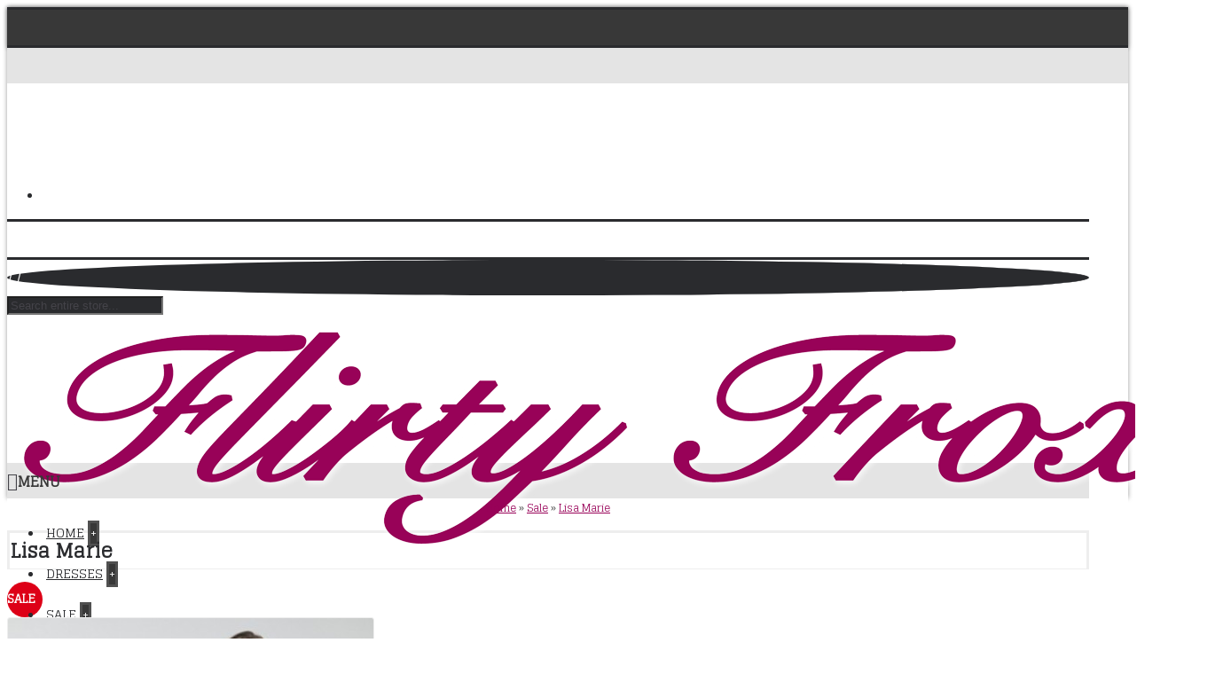

--- FILE ---
content_type: text/html; charset=utf-8
request_url: https://www.flirtyfrox.co.uk/sale-dresses/Crystal-Breeze-Lisa-Marie
body_size: 39180
content:
<!DOCTYPE html>
<html dir="ltr" lang="en" class="webkit chrome chrome131 mac journal-desktop is-guest skin-102 responsive-layout infinite-scroll center-header catalog-language catalog-currency catalog-cart lang-flag lang-flag-mobile currency-symbol currency-symbol-mobile no-top-on-mobile collapse-footer-columns mobile-menu-on-tablet extended-layout header-center header-sticky sticky-menu backface product-grid-second-image product-list-second-image hide-cart product-page product-page-711 layout-2 route-product-product oc1 side-blocks-active no-secondary no-currency no-language" data-j2v="2.15.7">
<head>
<meta charset="UTF-8" />
<meta name="viewport" content="width=device-width, initial-scale=1, minimum-scale=1, maximum-scale=1, user-scalable=no">
<meta name="format-detection" content="telephone=no">
<!--[if IE]><meta http-equiv="X-UA-Compatible" content="IE=Edge,chrome=1"/><![endif]-->
<title>Lisa Marie</title>
<base href="https://www.flirtyfrox.co.uk/" />
<meta name="description" content=" " />
<meta name="keywords" content=" " />
<meta property="og:title" content="Lisa Marie" />
<meta property="og:site_name" content="Flirty Frox" />
<meta property="og:url" content="https://www.flirtyfrox.co.uk/Crystal-Breeze-Lisa-Marie" />
<meta property="og:description" content="Crystal Breeze Dress&nbsp; -&nbsp; Style Lisa Marie

Beautiful chiffon dress with diamante and crystal detail and a lace up back

Please enquire for sizes in stock" />
<meta property="og:type" content="product" />
<meta property="og:image" content="https://www.flirtyfrox.co.uk/image/cache/data/products/711-600x315.jpg" />
<meta property="og:image:width" content="600" />
<meta property="og:image:height" content="315" />
<meta name="twitter:card" content="summary" />
<meta name="twitter:title" content="Lisa Marie" />
<meta name="twitter:description" content="Crystal Breeze Dress&nbsp; -&nbsp; Style Lisa Marie

Beautiful chiffon dress with diamante and crystal detail and a lace up back

Please enquire for sizes in stock" />
<meta name="twitter:image" content="https://www.flirtyfrox.co.uk/image/cache/data/products/711-200x200.jpg" />
<meta name="twitter:image:width" content="200" />
<meta name="twitter:image:height" content="200" />
<link href="https://www.flirtyfrox.co.uk/image/data/flirtyfroxlogos/favicon.png" rel="icon" />
<link href="https://www.flirtyfrox.co.uk/Crystal-Breeze-Lisa-Marie" rel="canonical" />
<link rel="stylesheet" href="//fonts.googleapis.com/css?family=Glegoo:regular&amp;subset=latin"/>
<link rel="stylesheet" href="https://www.flirtyfrox.co.uk/catalog/view/theme/journal2/css/j-strap.css?j2v=2.15.7"/>
<link rel="stylesheet" href="https://www.flirtyfrox.co.uk/catalog/view/javascript/jquery/ui/themes/ui-lightness/jquery-ui-1.8.16.custom.css?j2v=2.15.7"/>
<link rel="stylesheet" href="https://www.flirtyfrox.co.uk/catalog/view/theme/journal2/lib/swiper/css/swiper.css?j2v=2.15.7"/>
<link rel="stylesheet" href="https://www.flirtyfrox.co.uk/catalog/view/theme/journal2/lib/lightgallery/css/lightgallery.min.css?j2v=2.15.7"/>
<link rel="stylesheet" href="https://www.flirtyfrox.co.uk/catalog/view/theme/journal2/lib/magnific-popup/magnific-popup.css?j2v=2.15.7"/>
<link rel="stylesheet" href="https://www.flirtyfrox.co.uk/catalog/view/javascript/jquery/colorbox/colorbox.css?j2v=2.15.7"/>
<link rel="stylesheet" href="https://www.flirtyfrox.co.uk/catalog/view/theme/journal2/css/hint.min.css?j2v=2.15.7"/>
<link rel="stylesheet" href="https://www.flirtyfrox.co.uk/catalog/view/theme/journal2/css/journal.css?j2v=2.15.7"/>
<link rel="stylesheet" href="https://www.flirtyfrox.co.uk/catalog/view/theme/journal2/css/features.css?j2v=2.15.7"/>
<link rel="stylesheet" href="https://www.flirtyfrox.co.uk/catalog/view/theme/journal2/css/header.css?j2v=2.15.7"/>
<link rel="stylesheet" href="https://www.flirtyfrox.co.uk/catalog/view/theme/journal2/css/module.css?j2v=2.15.7"/>
<link rel="stylesheet" href="https://www.flirtyfrox.co.uk/catalog/view/theme/journal2/css/pages.css?j2v=2.15.7"/>
<link rel="stylesheet" href="https://www.flirtyfrox.co.uk/catalog/view/theme/journal2/css/account.css?j2v=2.15.7"/>
<link rel="stylesheet" href="https://www.flirtyfrox.co.uk/catalog/view/theme/journal2/css/blog-manager.css?j2v=2.15.7"/>
<link rel="stylesheet" href="https://www.flirtyfrox.co.uk/catalog/view/theme/journal2/css/side-column.css?j2v=2.15.7"/>
<link rel="stylesheet" href="https://www.flirtyfrox.co.uk/catalog/view/theme/journal2/css/product.css?j2v=2.15.7"/>
<link rel="stylesheet" href="https://www.flirtyfrox.co.uk/catalog/view/theme/journal2/css/category.css?j2v=2.15.7"/>
<link rel="stylesheet" href="https://www.flirtyfrox.co.uk/catalog/view/theme/journal2/css/footer.css?j2v=2.15.7"/>
<link rel="stylesheet" href="https://www.flirtyfrox.co.uk/catalog/view/theme/journal2/css/icons.css?j2v=2.15.7"/>
<link rel="stylesheet" href="https://www.flirtyfrox.co.uk/catalog/view/theme/journal2/css/responsive.css?j2v=2.15.7"/>
<link rel="stylesheet" href="https://www.flirtyfrox.co.uk/catalog/view/theme/journal2/css/flex.css?j2v=2.15.7"/>
<link rel="stylesheet" href="https://www.flirtyfrox.co.uk/catalog/view/theme/journal2/css/rtl.css?j2v=2.15.7"/>
<link rel="stylesheet" href="index.php?route=journal2/assets/css&amp;j2v=2.15.7" />
<script type="text/javascript" src="https://www.flirtyfrox.co.uk/catalog/view/theme/journal2/lib/modernizr/modernizr.min.js?j2v=2.15.7"></script>
<script type="text/javascript" src="https://www.flirtyfrox.co.uk/catalog/view/theme/journal2/lib/jquery/jquery-1.8.3.min.js?j2v=2.15.7"></script>
<script type="text/javascript" src="https://www.flirtyfrox.co.uk/catalog/view/theme/journal2/lib/jquery.ui/jquery-ui-1.8.24.min.js?j2v=2.15.7"></script>
<script type="text/javascript" src="https://www.flirtyfrox.co.uk/catalog/view/javascript/common.js?j2v=2.15.7"></script>
<script type="text/javascript" src="https://www.flirtyfrox.co.uk/catalog/view/javascript/jquery/jquery.total-storage.min.js?j2v=2.15.7"></script>
<script type="text/javascript" src="https://www.flirtyfrox.co.uk/catalog/view/theme/journal2/lib/jquery.tabs/tabs.js?j2v=2.15.7"></script>
<script type="text/javascript" src="https://www.flirtyfrox.co.uk/catalog/view/theme/journal2/lib/swiper/js/swiper.jquery.js?j2v=2.15.7"></script>
<script type="text/javascript" src="https://www.flirtyfrox.co.uk/catalog/view/theme/journal2/lib/ias/jquery-ias.min.js?j2v=2.15.7"></script>
<script type="text/javascript" src="https://www.flirtyfrox.co.uk/catalog/view/theme/journal2/lib/intense/intense.min.js?j2v=2.15.7"></script>
<script type="text/javascript" src="https://www.flirtyfrox.co.uk/catalog/view/theme/journal2/lib/lightgallery/js/lightgallery.js?j2v=2.15.7"></script>
<script type="text/javascript" src="https://www.flirtyfrox.co.uk/catalog/view/theme/journal2/lib/magnific-popup/jquery.magnific-popup.js?j2v=2.15.7"></script>
<script type="text/javascript" src="https://www.flirtyfrox.co.uk/catalog/view/theme/journal2/lib/actual/jquery.actual.min.js?j2v=2.15.7"></script>
<script type="text/javascript" src="https://www.flirtyfrox.co.uk/catalog/view/theme/journal2/lib/countdown/jquery.countdown.js?j2v=2.15.7"></script>
<script type="text/javascript" src="https://www.flirtyfrox.co.uk/catalog/view/theme/journal2/lib/image-zoom/jquery.imagezoom.min.js?j2v=2.15.7"></script>
<script type="text/javascript" src="https://www.flirtyfrox.co.uk/catalog/view/theme/journal2/lib/lazy/jquery.lazy.1.6.min.js?j2v=2.15.7"></script>
<script type="text/javascript" src="https://www.flirtyfrox.co.uk/catalog/view/javascript/jquery/tabs.js?j2v=2.15.7"></script>
<script type="text/javascript" src="https://www.flirtyfrox.co.uk/catalog/view/javascript/jquery/colorbox/jquery.colorbox-min.js?j2v=2.15.7"></script>
<script type="text/javascript" src="https://www.flirtyfrox.co.uk/catalog/view/theme/journal2/js/journal.js?j2v=2.15.7"></script>
<!--[if (gte IE 6)&(lte IE 8)]><script src="catalog/view/theme/journal2/lib/selectivizr/selectivizr.min.js"></script><![endif]-->
<script>
  (function(i,s,o,g,r,a,m){i['GoogleAnalyticsObject']=r;i[r]=i[r]||function(){
  (i[r].q=i[r].q||[]).push(arguments)},i[r].l=1*new Date();a=s.createElement(o),
  m=s.getElementsByTagName(o)[0];a.async=1;a.src=g;m.parentNode.insertBefore(a,m)
  })(window,document,'script','https://www.google-analytics.com/analytics.js','ga');

  ga('create', 'UA-6129369-67', 'auto');
  ga('send', 'pageview');

</script><script>
        Journal.COUNTDOWN = {
        DAYS    : "Days",
        HOURS   : "Hours",
        MINUTES : "Min",
        SECONDS : "Sec"
    };
        Journal.NOTIFICATION_BUTTONS = '<div class="notification-buttons"><a class="button notification-cart" href="https://www.flirtyfrox.co.uk/index.php?route=checkout/cart">View Cart</a><a class="button notification-checkout" href="https://www.flirtyfrox.co.uk/index.php?route=checkout/checkout">Checkout</a></div>';
</script>
</head>
<body>
<!--[if lt IE 9]>
<div class="old-browser">You are using an old browser. Please <a href="http://windows.microsoft.com/en-us/internet-explorer/download-ie">upgrade to a newer version</a> or <a href="http://browsehappy.com/">try a different browser</a>.</div>
<![endif]-->
<header class="journal-header-center">
    <div class="header">
    <div class="journal-top-header j-min z-1"></div>
    <div class="journal-menu-bg z-0"> </div>
    <div class="journal-center-bg j-100 z-0"> </div>

    <div id="header" class="journal-header z-2">

        <div class="header-assets top-bar">
            <div class="journal-links j-min xs-100 sm-100 md-50 lg-50 xl-50">
                <div class="links">
                    <ul class="top-menu">
                    <li>
                            <span class="m-item text-only no-link"><span>Flirty Frox - please call 01472 824388  /  07887 835734, or email info@flirtyfrox.co.uk.</span></span>
                                </li>                    </ul>
                </div>
            </div>

            
            
            <div class="journal-secondary j-min xs-100 sm-100 md-50 lg-50 xl-50">
                <div class="links">
                    <ul class="top-menu">
                                        </ul>
                </div>
            </div>
        </div>

        <div class="header-assets">
            <div class="journal-search j-min xs-100 sm-50 md-25 lg-25 xl-25">
                                    <div id="search" class="j-min">
                        <div class="button-search j-min"><i></i></div>
                                                    <input type="text" name="search" placeholder="Search entire store..." value="" autocomplete="off" />
                                            </div>
                            </div>

            <div class="journal-logo j-100 xs-100 sm-100 md-50 lg-50 xl-50">
                                    <div id="logo">
                        <a href="https://www.flirtyfrox.co.uk/">
                            <img src="https://www.flirtyfrox.co.uk/image/cache/data/flirtyfroxlogos/logo2023-1380x276.png" width="1380" height="276" alt="Flirty Frox" title="Flirty Frox" class="logo-1x" />                        </a>
                    </div>
                            </div>

            <div class="journal-cart j-min xs-100 sm-50 md-25 lg-25 xl-25">
                <div id="cart">
  <div class="heading" >
    <a><span id="cart-total">0 item(s) - £0.00</span><i></i></a>
  </div>
  <div class="content">
    <div class="cart-wrapper">
        <div class="empty">Your shopping cart is empty!</div>
      </div>
</div>
</div>            </div>
        </div>

        <div class="journal-menu j-min xs-100 sm-100 md-100 lg-100 xl-100">
            <style></style>
<div class="mobile-trigger">MENU</div>
<ul class="super-menu mobile-menu menu-centered" style="table-layout: ">
        <li id="main-menu-item-1" class="drop-down ">
                <a href="https://www.flirtyfrox.co.uk/" ><span class="main-menu-text">Home</span></a>
                                                                
        
        <span class="mobile-plus">+</span>
    </li>
        <li id="main-menu-item-2" class="mega-menu-categories ">
                <a href="https://www.flirtyfrox.co.uk/prom-dresses" ><span class="main-menu-text">Dresses</span></a>
                                                
        
        <span class="mobile-plus">+</span>
    </li>
        <li id="main-menu-item-3" class="mega-menu-categories ">
                <a href="https://www.flirtyfrox.co.uk/sale-dresses" ><span class="main-menu-text">Sale</span></a>
                                                
        
        <span class="mobile-plus">+</span>
    </li>
        <li id="main-menu-item-4" class="mega-menu-categories ">
                <a href="https://www.flirtyfrox.co.uk/Accessories" ><span class="main-menu-text">Clearance</span></a>
                                                
        
        <span class="mobile-plus">+</span>
    </li>
        <li id="main-menu-item-5" class="drop-down ">
                <a href="https://www.flirtyfrox.co.uk/index.php?route=information/contact" ><span class="main-menu-text">Contact</span></a>
                                                                
        
        <span class="mobile-plus">+</span>
    </li>
    </ul>        </div>
    </div>
    </div>
</header>
<div class="extended-container">
<div id="container" class="j-container">

<div id="notification"></div><div class="breadcrumb">
        <span itemscope itemtype="http://data-vocabulary.org/Breadcrumb"><a href="https://www.flirtyfrox.co.uk/index.php?route=common/home" itemprop="url"><span itemprop="title">Home</span></a></span>
        <span itemscope itemtype="http://data-vocabulary.org/Breadcrumb"> &raquo; <a href="https://www.flirtyfrox.co.uk/sale-dresses" itemprop="url"><span itemprop="title">Sale</span></a></span>
        <span itemscope itemtype="http://data-vocabulary.org/Breadcrumb"> &raquo; <a href="https://www.flirtyfrox.co.uk/sale-dresses/Crystal-Breeze-Lisa-Marie" itemprop="url"><span itemprop="title">Lisa Marie</span></a></span>
    </div>
 
<div id="content" itemscope itemtype="http://schema.org/Product">
<h1 class="heading-title" itemprop="name">Lisa Marie</h1>

  <div class="product-info split-50-50" data-respond="start: 620px; end: 630px; interval: 10px;">
    <meta itemprop="url" content="https://www.flirtyfrox.co.uk/sale-dresses/Crystal-Breeze-Lisa-Marie" />
        <div class="left">
            <div class="image">
                              <span class="label-sale"><b>SALE</b></span>
                              <a href="https://www.flirtyfrox.co.uk/image/cache/data/products/711-1000x1000.jpg" title="Lisa Marie"><img src="https://www.flirtyfrox.co.uk/image/cache/data/products/711-412x620.jpg" title="Lisa Marie" alt="Lisa Marie" id="image" data-largeimg="https://www.flirtyfrox.co.uk/image/cache/data/products/711-1000x1000.jpg" itemprop="image"  /></a>
      </div>
                <div class="gallery-text"><span>Click Image for Gallery</span></div>
      
                      <div id="product-gallery" class="image-additional journal-carousel">
                        <div class="swiper">
            <div class="swiper-container" >
            <div class="swiper-wrapper">
                                            <a class="swiper-slide" style="width: 20%" href="https://www.flirtyfrox.co.uk/image/cache/data/products/711-1000x1000.jpg" title="Lisa Marie"><img src="https://www.flirtyfrox.co.uk/image/cache/data/products/711-108x158.jpg" title="Lisa Marie" alt="Lisa Marie"/></a>
                                                <a class="swiper-slide" style="width: 20%" href="https://www.flirtyfrox.co.uk/image/cache/data/products/711_2-1000x1000.jpg" title="Lisa Marie"><img src="https://www.flirtyfrox.co.uk/image/cache/data/products/711_2-108x158.jpg" title="Lisa Marie" alt="Lisa Marie" itemprop="image"/></a>
                                <a class="swiper-slide" style="width: 20%" href="https://www.flirtyfrox.co.uk/image/cache/data/products/711_6-1000x1000.jpg" title="Lisa Marie"><img src="https://www.flirtyfrox.co.uk/image/cache/data/products/711_6-108x158.jpg" title="Lisa Marie" alt="Lisa Marie" itemprop="image"/></a>
                                        </div>
            </div>
            <div class="swiper-button-next"></div>
            <div class="swiper-button-prev"></div>
            </div>
                      </div>
                    <script>
            (function () {
                var opts = {
                    slidesPerView: parseInt('5', 10),
                    slidesPerGroup: parseInt('5', 10),
                    spaceBetween: parseInt('15', 10),
                    nextButton: $('#product-gallery .swiper-button-next'),
                    prevButton: $('#product-gallery .swiper-button-prev'),
                    autoplay: 3000,
                    speed: 300,
                    touchEventsTarget: false,
                };

                $('#product-gallery .swiper-container').swiper(opts);
            })();
          </script>
                                <div class="image-gallery" style="display: none !important;">
                <a href="https://www.flirtyfrox.co.uk/image/cache/data/products/711-1000x1000.jpg" data-original="https://www.flirtyfrox.co.uk/image/cache/data/products/711-1000x1000.jpg" title="Lisa Marie" class="swipebox"><img src="https://www.flirtyfrox.co.uk/image/cache/data/products/711-412x620.jpg" title="Lisa Marie" alt="Lisa Marie" /></a>
                                <a href="https://www.flirtyfrox.co.uk/image/cache/data/products/711_2-1000x1000.jpg" data-original="https://www.flirtyfrox.co.uk/image/cache/data/products/711_2-1000x1000.jpg" title="Lisa Marie" class="swipebox"><img src="https://www.flirtyfrox.co.uk/image/cache/data/products/711_2-108x158.jpg" title="Lisa Marie" alt="Lisa Marie" /></a>
                <a href="https://www.flirtyfrox.co.uk/image/cache/data/products/711_6-1000x1000.jpg" data-original="https://www.flirtyfrox.co.uk/image/cache/data/products/711_6-1000x1000.jpg" title="Lisa Marie" class="swipebox"><img src="https://www.flirtyfrox.co.uk/image/cache/data/products/711_6-108x158.jpg" title="Lisa Marie" alt="Lisa Marie" /></a>
                      </div>
            </div>
        <div class="right">
        <div class="product-options">
          <div class="description">
                                        <span  class="p-model">Product Code:</span> <span class="p-model" itemprop="model">Lisa Marie</span><br />
                <span class="p-stock">Availability:</span> <span class="journal-stock instock">In Stock</span>
      </div>
                    <div class="price" itemprop="offers" itemscope itemtype="http://schema.org/Offer">
        <meta itemprop="itemCondition" content="http://schema.org/NewCondition" />
        <meta itemprop="priceCurrency" content="GBP" />
        <meta itemprop="price" content="50.00" />
                <link itemprop="availability"  href="http://schema.org/InStock" />
                        <span class="price-old">£270.00</span> <span class="price-new">£50.00</span>
                                      </div>
                        <div class="options push-select push-image push-checkbox push-radio">
        <h3>Available Options</h3>
        <br />
                        <div id="option-243" class="option option-select">
                    <span class="required">*</span>
                    <b>Colour:</b><br />
          <select name="option[243]">
            <option value=""> --- Please Select --- </option>
                        <option value="45" data-image="https://www.flirtyfrox.co.uk/image/cache/no_image-30x30h.jpg">Blue                        </option>
                        <option value="44" data-image="https://www.flirtyfrox.co.uk/image/cache/no_image-30x30h.jpg">Peach                        </option>
                        <option value="43" data-image="https://www.flirtyfrox.co.uk/image/cache/no_image-30x30h.jpg">Red                        </option>
                      </select>
        </div>
        <br />
                                                                                              </div>
      <script>Journal.enableSelectOptionAsButtonsList();</script>
            <div class="cart ">
                <div><span class="qty"><span class="text-qty">Qty:</span>
          <input type="text" name="quantity" size="2" value="1" data-min-value="1" autocomplete="off" /></span>
          <input type="hidden" name="product_id" value="711" />
            <a id="button-cart" class="button"><span class="button-cart-text">Add to Cart</span></a>
          <script>if ($('.product-info .image .label-outofstock').length) { $("#button-cart").addClass('button-disable').attr('disabled', 'disabled'); }</script>
        </div>
          <script>
              /* quantity buttons */
              var $input = $('.cart input[name="quantity"]');
              function up() {
                  var val = parseInt($input.val(), 10) + 1 || parseInt($input.attr('data-min-value'), 10);
                  $input.val(val);
              }
              function down() {
                  var val = parseInt($input.val(), 10) - 1 || 0;
                  var min = parseInt($input.attr('data-min-value'), 10) || 1;
                  $input.val(Math.max(val, min));
              }
              $('<a href="javascript:;" class="journal-stepper">-</a>').insertBefore($input).click(down);
              $('<a href="javascript:;" class="journal-stepper">+</a>').insertAfter($input).click(up);
              $input.keydown(function (e) {
                  if (e.which === 38) {
                      up();
                      return false;
                  }
                  if (e.which === 40) {
                      down();
                      return false;
                  }
              });
          </script>
                      </div>
      <div class="wishlist-compare">
          <span class="links">
              <a onclick="addToWishList('711');">Add to Wish List</a>
              <a onclick="addToCompare('711');">Add to Compare</a>
          </span>
      </div>
            <div class="review" >
                <div><img width="83" height="15" src="catalog/view/theme/default/image/stars-0.png" alt="0 reviews" />&nbsp;&nbsp;<a onclick="$('a[href=\'#tab-review\']').trigger('click');">0 reviews</a>&nbsp;&nbsp;&bull;&nbsp;&nbsp;<a onclick="$('a[href=\'#tab-review\']').trigger('click');">Write a review</a></div>
        <div class="share"><!-- AddThis Button BEGIN -->
          <!--<div class="addthis_default_style"><a class="addthis_button_compact">Share</a> <a class="addthis_button_email"></a><a class="addthis_button_print"></a> <a class="addthis_button_facebook"></a> <a class="addthis_button_twitter"></a></div>-->
          <!--<script type="text/javascript" src="//s7.addthis.com/js/250/addthis_widget.js"></script>-->
          <!-- AddThis Button END -->
        </div>
      </div>
                  <div class="social share-this hide-on-mobile">
          <div class="social-loaded">
              <script type="text/javascript">var switchTo5x=true;</script>
              <script type="text/javascript" src="https://ws.sharethis.com/button/buttons.js"></script>
              <script type="text/javascript">stLight.options({publisher: "", doNotHash: true, doNotCopy: true, hashAddressBar: false});</script>
                            <span class="st_fblike" displayText=""></span>
                            <span class="st_twitter" displayText=""></span>
                            <span class="st_pinterest" displayText=""></span>
                            <span class="st_googleplus" displayText=""></span>
                            <span class="st_instagram" displayText=""></span>
                            <span class="st_email" displayText=""></span>
                            <span class="st_sharethis" displayText=""></span>
                        </div>
      </div>
              </div>
  </div>
  </div>
  <meta itemprop="description" content="" />
  <div id="tabs" class="htabs">
        <a href="#tab-description">Description</a>
                <a href="#tab-review">Reviews (0)</a>
              </div>
      <div id="tab-description" class="tab-content" itemprop="description"><p>Crystal Breeze Dress&nbsp; -&nbsp; Style Lisa Marie</p>

<p>Beautiful chiffon dress with diamante and crystal detail and a lace up back</p>

<p>Please enquire for sizes in stock</p>
</div>
        <div id="tab-review" class="tab-content">
    <div id="review"><div class="content">There are no reviews for this product.</div></div>
    <h2 id="review-title">Write a review</h2>
    <b>Your Name:</b><br />
    <input type="text" name="name" value="" />
    <br />
    <br />
    <b>Your Review:</b>
    <textarea name="text" cols="40" rows="8"></textarea>
    <span><span style="color: #FF0000;">Note:</span> HTML is not translated!</span><br />
    <br />
    <b>Rating:</b> <span>Bad</span>&nbsp;
    <input type="radio" name="rating" value="1" />
    &nbsp;
    <input type="radio" name="rating" value="2" />
    &nbsp;
    <input type="radio" name="rating" value="3" />
    &nbsp;
    <input type="radio" name="rating" value="4" />
    &nbsp;
    <input type="radio" name="rating" value="5" />
    &nbsp;<span>Good</span><br />
    <br />
    <b>Enter the code in the box below:</b><br />
    <input type="text" name="captcha" value="" />
    <br />
    <img src="index.php?route=product/product/captcha" alt="" id="captcha" /><br />
    <br />
    <div class="buttons">
      <div class="right"><a id="button-review" class="button">Continue</a></div>
    </div>
  </div>
      <div class="tags"><b>Tags:</b>
            <a href="https://www.flirtyfrox.co.uk/index.php?route=product/search&amp;tag="></a>
          </div>
    </div>
<script type="text/javascript"><!--
$(document).ready(function() {
	$('.colorbox').colorbox({
		overlayClose: true,
		opacity: 0.5,
		rel: "colorbox"
	});
});
//--></script>
<script type="text/javascript"><!--

$('select[name="profile_id"], input[name="quantity"]').change(function(){
    $.ajax({
		url: 'index.php?route=product/product/getRecurringDescription',
		type: 'post',
		data: $('input[name="product_id"], input[name="quantity"], select[name="profile_id"]'),
		dataType: 'json',
        beforeSend: function() {
            $('#profile-description').html('');
        },
		success: function(json) {
			$('.success, .warning, .attention, information, .error').remove();

			if (json['success']) {
                $('#profile-description').html(json['success']);
			}
		}
	});
});

$('#button-cart').bind('click', function() {
    if ($('.hide-cart .right .cart.outofstock').length) {
        return false;
    }
	$.ajax({
		url: 'index.php?route=checkout/cart/add',
		type: 'post',
		data: $('.product-info input[type=\'text\'], .product-info input[type=\'hidden\'], .product-info input[type=\'radio\']:checked, .product-info input[type=\'checkbox\']:checked, .product-info select, .product-info textarea'),
		dataType: 'json',
		success: function(json) {
			$('.success, .warning, .attention, .information, .error').remove();

			if (json['error']) {
				if (json['error']['option']) {
					for (i in json['error']['option']) {
						$('#option-' + i).after('<span class="error">' + json['error']['option'][i] + '</span>');
					}
				}

                if (json['error']['profile']) {
                    $('select[name="profile_id"]').after('<span class="error">' + json['error']['profile'] + '</span>');
                }
			}

			if (json['success']) {
                if (!Journal.showNotification(json['success'], json['image'], true)) {
				    $('#notification').html('<div class="success" style="display: none;">' + json['success'] + '<img src="catalog/view/theme/default/image/close.png" alt="" class="close" /></div>');
                }

				$('.success').fadeIn('slow');

				$('#cart-total').html(json['total']);

          if (Journal.scrollToTop) {
              $('html, body').animate({ scrollTop: 0 }, 'slow');
          }

                if (json['redirect']) {
                    location = json['redirect'];
                }
			}
		}
	});
});
//--></script>
<script type="text/javascript" src="catalog/view/javascript/jquery/ajaxupload.js"></script>
<script type="text/javascript"><!--
$('#review .pagination a').live('click', function() {
	$('#review').fadeOut('slow');

	$('#review').load(this.href);

	$('#review').fadeIn('slow');

	return false;
});

$('#review').load('index.php?route=product/product/review&product_id=711');

$('#button-review').bind('click', function() {
	$.ajax({
		url: 'index.php?route=product/product/write&product_id=711',
		type: 'post',
		dataType: 'json',
		data: 'name=' + encodeURIComponent($('input[name=\'name\']').val()) + '&text=' + encodeURIComponent($('textarea[name=\'text\']').val()) + '&rating=' + encodeURIComponent($('input[name=\'rating\']:checked').val() ? $('input[name=\'rating\']:checked').val() : '') + '&captcha=' + encodeURIComponent($('input[name=\'captcha\']').val()),
		beforeSend: function() {
			$('.success, .warning').remove();
			$('#button-review').attr('disabled', true);
			$('#review-title').after('<div class="attention"><img src="catalog/view/theme/default/image/loading.gif" alt="" /> Please Wait!</div>');
		},
		complete: function() {
			$('#button-review').attr('disabled', false);
			$('.attention').remove();
		},
		success: function(data) {
			if (data['error']) {
				$('#review-title').after('<div class="warning">' + data['error'] + '</div>');
			}

			if (data['success']) {
				$('#review-title').after('<div class="success">' + data['success'] + '</div>');

				$('input[name=\'name\']').val('');
				$('textarea[name=\'text\']').val('');
				$('input[name=\'rating\']:checked').attr('checked', '');
				$('input[name=\'captcha\']').val('');
			}
		}
	});
});
//--></script>
<script type="text/javascript"><!--
$('#tabs a').tabs();
//--></script>
<script type="text/javascript" src="catalog/view/javascript/jquery/ui/jquery-ui-timepicker-addon.js"></script>
<script type="text/javascript"><!--
$(document).ready(function() {
	if ($.browser.msie && $.browser.version == 6) {
		$('.date, .datetime, .time').bgIframe();
	}

	$('.date').datepicker({dateFormat: 'yy-mm-dd'});
	$('.datetime').datetimepicker({
		dateFormat: 'yy-mm-dd',
		timeFormat: 'h:m'
	});
	$('.time').timepicker({timeFormat: 'h:m'});
});
//--></script>
</div>
</div>
<footer class="fullwidth-footer">
    <div id="footer">
            </div>
    <div class="bottom-footer fullwidth-bar">
        <div class="no-copyright no-payments">
                                </div>
    </div>
</footer>
<div class="scroll-top"></div>
<script type="text/javascript" src="https://www.flirtyfrox.co.uk/catalog/view/theme/journal2/lib/lightgallery/js/lg-thumbnail.min.js?j2v=2.15.7"></script>
<script type="text/javascript" src="https://www.flirtyfrox.co.uk/catalog/view/theme/journal2/lib/hover-intent/jquery.hoverIntent.min.js?j2v=2.15.7"></script>
<script type="text/javascript" src="https://www.flirtyfrox.co.uk/catalog/view/theme/journal2/lib/pnotify/jquery.pnotify.min.js?j2v=2.15.7"></script>
<script type="text/javascript" src="https://www.flirtyfrox.co.uk/catalog/view/theme/journal2/lib/vide/jquery.vide.min.js?j2v=2.15.7"></script>
<script type="text/javascript" src="https://www.flirtyfrox.co.uk/catalog/view/theme/journal2/lib/respond/respond.js?j2v=2.15.7"></script>
<script type="text/javascript" src="https://www.flirtyfrox.co.uk/catalog/view/theme/journal2/lib/autocomplete2/jquery.autocomplete2.min.js?j2v=2.15.7"></script>
<script type="text/javascript" src="https://www.flirtyfrox.co.uk/catalog/view/theme/journal2/js/init.js?j2v=2.15.7"></script>
<script type="text/javascript" src="index.php?route=journal2/assets/js&amp;j2v=2.15.7"></script>

                <style type="text/css">
                    #cookie_consent_notification,
                    #cookie_consent_notification *,
                    #cookie_consent_notification *:before,
                    #cookie_consent_notification *:after {
                        font-family: "HelveticaNeue-Light", "Helvetica Neue Light", "Helvetica Neue", Helvetica, Arial, "Lucida Grande", sans-serif;
                        font-weight: 300;
                        font-size: 16px;
                        line-height: 1.6;
                        -webkit-box-sizing: border-box;
                        -moz-box-sizing: border-box;
                        box-sizing: border-box;
                    }
 
                    #cookie_consent_notification {
                        position: fixed;
                        top: 0;
                        left: 0;
                        right: auto;
                        bottom: auto;
                        margin: 0;
                        padding: 12px 24px;
                        color: white;
                        background: rgba(0,0,0,.9);
                        z-index: 999999;
                        width: 100%;
                        text-align: center;
                        -webkit-transition: all ease-out 0.3s; 
                        -moz-transition: all ease-out 0.3s;
                        -ms-transition: all ease-out 0.3s;
                        -o-transition: all ease-out 0.3s;
                        transition: all ease-out 0.3s; 
                        -webkit-transform: translate3d(0,-100%,0);
                        -moz-transform: translate3d(0,-100%,0);
                        -ms-transform: translate3d(0,-100%,0);
                        -o-transform: translate3d(0,-100%,0);
                        transform: translate3d(0,-100%,0);
                        -webkit-backface-visibility: hidden; /* Chrome, Safari, Opera */
                        backface-visibility: hidden;
                    }
 
                    #cookie_consent_notification.active {
                        -webkit-transform: translate3d(0,0,0);
                        -moz-transform: translate3d(0,0,0);
                        -ms-transform: translate3d(0,0,0);
                        -o-transform: translate3d(0,0,0);
                        transform: translate3d(0,0,0);
                    }
 
                    #cookie_consent_notification .disable_cookie_consent_notification {
                        display: inline-block;
                        text-decoration: none;
                        text-align: center;
                        font-weight: bold;
                        margin: 0 10px;
                        padding: 0 6px;
                        color: #32C0F4;
                    }
                </style>
                <script type="text/javascript">
                (function($) {
                    (function(g,f){"use strict";var h=function(e){if("object"!==typeof e.document)throw Error("Cookies.js requires a `window` with a `document` object");var b=function(a,d,c){return 1===arguments.length?b.get(a):b.set(a,d,c)};b._document=e.document;b._cacheKeyPrefix="cookey.";b._maxExpireDate=new Date("Fri, 31 Dec 9999 23:59:59 UTC");b.defaults={path:"/",secure:!1};b.get=function(a){b._cachedDocumentCookie!==b._document.cookie&&b._renewCache();return b._cache[b._cacheKeyPrefix+a]};b.set=function(a,d,c){c=b._getExtendedOptions(c); c.expires=b._getExpiresDate(d===f?-1:c.expires);b._document.cookie=b._generateCookieString(a,d,c);return b};b.expire=function(a,d){return b.set(a,f,d)};b._getExtendedOptions=function(a){return{path:a&&a.path||b.defaults.path,domain:a&&a.domain||b.defaults.domain,expires:a&&a.expires||b.defaults.expires,secure:a&&a.secure!==f?a.secure:b.defaults.secure}};b._isValidDate=function(a){return"[object Date]"===Object.prototype.toString.call(a)&&!isNaN(a.getTime())};b._getExpiresDate=function(a,d){d=d||new Date; "number"===typeof a?a=Infinity===a?b._maxExpireDate:new Date(d.getTime()+1E3*a):"string"===typeof a&&(a=new Date(a));if(a&&!b._isValidDate(a))throw Error("`expires` parameter cannot be converted to a valid Date instance");return a};b._generateCookieString=function(a,b,c){a=a.replace(/[^#$&+\^`|]/g,encodeURIComponent);a=a.replace(/\(/g,"%28").replace(/\)/g,"%29");b=(b+"").replace(/[^!#$&-+\--:<-\[\]-~]/g,encodeURIComponent);c=c||{};a=a+"="+b+(c.path?";path="+c.path:"");a+=c.domain?";domain="+c.domain: "";a+=c.expires?";expires="+c.expires.toUTCString():"";return a+=c.secure?";secure":""};b._getCacheFromString=function(a){var d={};a=a?a.split("; "):[];for(var c=0;c<a.length;c++){var e=b._getKeyValuePairFromCookieString(a[c]);d[b._cacheKeyPrefix+e.key]===f&&(d[b._cacheKeyPrefix+e.key]=e.value)}return d};b._getKeyValuePairFromCookieString=function(a){var b=a.indexOf("="),b=0>b?a.length:b;return{key:decodeURIComponent(a.substr(0,b)),value:decodeURIComponent(a.substr(b+1))}};b._renewCache=function(){b._cache= b._getCacheFromString(b._document.cookie);b._cachedDocumentCookie=b._document.cookie};b._areEnabled=function(){var a="1"===b.set("cookies.js",1).get("cookies.js");b.expire("cookies.js");return a};b.enabled=b._areEnabled();return b},e="object"===typeof g.document?h(g):h;"function"===typeof define&&define.amd?define(function(){return e}):"object"===typeof exports?("object"===typeof module&&"object"===typeof module.exports&&(exports=module.exports=e),exports.Cookies=e):g.Cookies=e})("undefined"===typeof window? this:window);
 
                    $(document).ready(function($) {
                        var show_notification = true;
 
                        var html = '<div id="cookie_consent_notification">';
                                html += 'This website uses cookies to improve your user experience.';
                                html += '<a href="javascript:void(0);" class="disable_cookie_consent_notification">';
                                html += 'Continue';
                            html += '</a></div>';
 
                        if (typeof Cookies == "undefined" || typeof Cookies != "function") {
                            show_notification = false;
                        } else if (typeof Cookies.get('disable_cookie_consent_notification') != "undefined" && Cookies.get('disable_cookie_consent_notification') == 'true') {
                            show_notification = false;
                        }
 
                        if (show_notification) {
                            $('body').append(html);
                            $('#cookie_consent_notification').addClass('active');
 
                            $('.disable_cookie_consent_notification').on('click', function(event) {
                                event.preventDefault();
                                $('#cookie_consent_notification').removeClass('active');
                                Cookies.set('disable_cookie_consent_notification', 'true');
                            });
                        }
                    });
                })(jQuery);
                </script>
            
</body>
</html>


--- FILE ---
content_type: text/plain
request_url: https://www.google-analytics.com/j/collect?v=1&_v=j102&a=828608737&t=pageview&_s=1&dl=https%3A%2F%2Fwww.flirtyfrox.co.uk%2Fsale-dresses%2FCrystal-Breeze-Lisa-Marie&ul=en-us%40posix&dt=Lisa%20Marie&sr=1280x720&vp=1280x720&_u=IEBAAEABAAAAACAAI~&jid=990113651&gjid=1124666770&cid=1990545927.1768938881&tid=UA-6129369-67&_gid=928552030.1768938881&_r=1&_slc=1&z=1408027452
body_size: -451
content:
2,cG-2QTVX04FXC